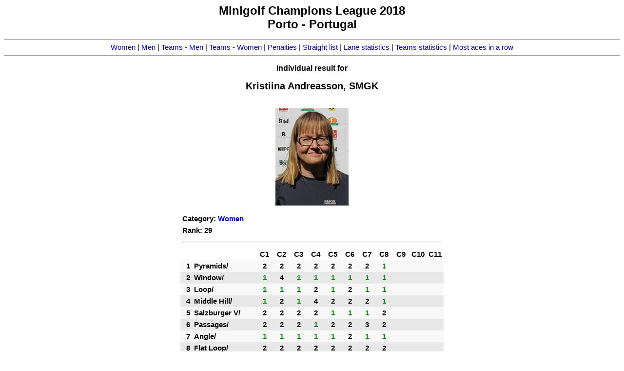

--- FILE ---
content_type: text/html
request_url: http://results.jfsantos.net/ec2018/204.htm
body_size: 1298
content:
<HTML>
<HEAD>
<TITLE>Result for Kristiina Andreasson</TITLE>
<link rel='STYLESHEET' type='TEXT/CSS' href='istyle.css'><script language=JavaScript>;
function clearYScroll() {
document.cookie="scrollY=deleted; expires=" + new Date(0).toUTCString();
}
</script>
</HEAD>
<BODY onload=clearYScroll()><CENTER><H1>
Minigolf Champions League 2018 <BR> Porto - Portugal</H1>
<P><HR><A HREF=result.htm#c15>Women</A> | <A HREF=result.htm#c16>Men</A> | <A HREF=result.htm#t0>Teams - Men</A> | <A HREF=result.htm#t1>Teams - Women</A> | <A HREF=penalties.htm>Penalties</A>  | <A HREF=straight.htm>Straight list</A> |  <A HREF=holestat.htm>Lane statistics</A> | <A HREF=teamstat.htm>Teams statistics</A> | <A HREF=acesrow.htm>Most aces in a row</A><HR><P><H3>Individual result for</H3>
<H2>Kristiina Andreasson, SMGK</H2>
<BR><img src="http://results.jfsantos.net/ec2018/photos/204.jpg" onerror="this.src='http://bapix.bangolf.se/small/default.jpg'" />
<P><TABLE border=0 cellspacing=0 cellpadding=4>
<TR><TD colspan=13>Category: <a href=result.htm#c15>Women</TD></TR>
<TR><TD colspan=13>Rank: 29</TD></TR>
<TR><TD colspan=13><HR></TD></TR>
<TR>
<TD></TD>
<TD></TD>
<TD width=27px align=center class='plac'>C1</TD>
<TD width=27px align=center class='plac'>C2</TD>
<TD width=27px align=center class='plac'>C3</TD>
<TD width=27px align=center class='plac'>C4</TD>
<TD width=27px align=center class='plac'>C5</TD>
<TD width=27px align=center class='plac'>C6</TD>
<TD width=27px align=center class='plac'>C7</TD>
<TD width=27px align=center class='plac'>C8</TD>
<TD width=27px align=center class='plac'>C9</TD>
<TD width=27px align=center class='plac'>C10</TD>
<TD width=27px align=center class='plac'>C11</TD>
<TR align=center  bgcolor=#f8f8f8><TD align=right>1</TD><TD align=left>Pyramids/</TD><TD class='black'>2</TD>
<TD class='black'>2</TD>
<TD class='black'>2</TD>
<TD class='black'>2</TD>
<TD class='black'>2</TD>
<TD class='black'>2</TD>
<TD class='black'>2</TD>
<TD class='green'>1</TD>
<TD></TD>
<TD></TD>
<TD></TD>
</TR>
<TR align=center  bgcolor=#e8e8e8><TD align=right>2</TD><TD align=left>Window/</TD><TD class='green'>1</TD>
<TD class='black'>4</TD>
<TD class='green'>1</TD>
<TD class='green'>1</TD>
<TD class='green'>1</TD>
<TD class='green'>1</TD>
<TD class='green'>1</TD>
<TD class='green'>1</TD>
<TD></TD>
<TD></TD>
<TD></TD>
</TR>
<TR align=center  bgcolor=#f8f8f8><TD align=right>3</TD><TD align=left>Loop/</TD><TD class='green'>1</TD>
<TD class='green'>1</TD>
<TD class='green'>1</TD>
<TD class='black'>2</TD>
<TD class='green'>1</TD>
<TD class='black'>2</TD>
<TD class='green'>1</TD>
<TD class='green'>1</TD>
<TD></TD>
<TD></TD>
<TD></TD>
</TR>
<TR align=center  bgcolor=#e8e8e8><TD align=right>4</TD><TD align=left>Middle Hill/</TD><TD class='green'>1</TD>
<TD class='black'>2</TD>
<TD class='green'>1</TD>
<TD class='black'>4</TD>
<TD class='black'>2</TD>
<TD class='black'>2</TD>
<TD class='black'>2</TD>
<TD class='green'>1</TD>
<TD></TD>
<TD></TD>
<TD></TD>
</TR>
<TR align=center  bgcolor=#f8f8f8><TD align=right>5</TD><TD align=left>Salzburger V/</TD><TD class='black'>2</TD>
<TD class='black'>2</TD>
<TD class='black'>2</TD>
<TD class='black'>2</TD>
<TD class='green'>1</TD>
<TD class='green'>1</TD>
<TD class='green'>1</TD>
<TD class='black'>2</TD>
<TD></TD>
<TD></TD>
<TD></TD>
</TR>
<TR align=center  bgcolor=#e8e8e8><TD align=right>6</TD><TD align=left>Passages/</TD><TD class='black'>2</TD>
<TD class='black'>2</TD>
<TD class='black'>2</TD>
<TD class='green'>1</TD>
<TD class='black'>2</TD>
<TD class='black'>2</TD>
<TD class='black'>3</TD>
<TD class='black'>2</TD>
<TD></TD>
<TD></TD>
<TD></TD>
</TR>
<TR align=center  bgcolor=#f8f8f8><TD align=right>7</TD><TD align=left>Angle/</TD><TD class='green'>1</TD>
<TD class='green'>1</TD>
<TD class='green'>1</TD>
<TD class='green'>1</TD>
<TD class='green'>1</TD>
<TD class='black'>2</TD>
<TD class='green'>1</TD>
<TD class='green'>1</TD>
<TD></TD>
<TD></TD>
<TD></TD>
</TR>
<TR align=center  bgcolor=#e8e8e8><TD align=right>8</TD><TD align=left>Flat Loop/</TD><TD class='black'>2</TD>
<TD class='black'>2</TD>
<TD class='black'>2</TD>
<TD class='black'>2</TD>
<TD class='black'>2</TD>
<TD class='black'>2</TD>
<TD class='black'>2</TD>
<TD class='black'>2</TD>
<TD></TD>
<TD></TD>
<TD></TD>
</TR>
<TR align=center  bgcolor=#f8f8f8><TD align=right>9</TD><TD align=left>Double Waves/</TD><TD class='green'>1</TD>
<TD class='green'>1</TD>
<TD class='black'>3</TD>
<TD class='black'>2</TD>
<TD class='black'>2</TD>
<TD class='green'>1</TD>
<TD class='black'>2</TD>
<TD class='black'>3</TD>
<TD></TD>
<TD></TD>
<TD></TD>
</TR>
<TR align=center  bgcolor=#e8e8e8><TD align=right>10</TD><TD align=left>Sloped Circle/</TD><TD class='green'>1</TD>
<TD class='black'>2</TD>
<TD class='black'>2</TD>
<TD class='black'>2</TD>
<TD class='black'>2</TD>
<TD class='black'>2</TD>
<TD class='green'>1</TD>
<TD class='black'>2</TD>
<TD></TD>
<TD></TD>
<TD></TD>
</TR>
<TR align=center  bgcolor=#f8f8f8><TD align=right>11</TD><TD align=left>Net/</TD><TD class='green'>1</TD>
<TD class='green'>1</TD>
<TD class='green'>1</TD>
<TD class='green'>1</TD>
<TD class='green'>1</TD>
<TD class='green'>1</TD>
<TD class='green'>1</TD>
<TD class='green'>1</TD>
<TD></TD>
<TD></TD>
<TD></TD>
</TR>
<TR align=center  bgcolor=#e8e8e8><TD align=right>12</TD><TD align=left>Plateau/</TD><TD class='black'>2</TD>
<TD class='green'>1</TD>
<TD class='black'>2</TD>
<TD class='black'>2</TD>
<TD class='green'>1</TD>
<TD class='green'>1</TD>
<TD class='black'>2</TD>
<TD class='black'>2</TD>
<TD></TD>
<TD></TD>
<TD></TD>
</TR>
<TR align=center  bgcolor=#f8f8f8><TD align=right>13</TD><TD align=left>Labirinth/</TD><TD class='black'>2</TD>
<TD class='black'>2</TD>
<TD class='green'>1</TD>
<TD class='black'>2</TD>
<TD class='green'>1</TD>
<TD class='green'>1</TD>
<TD class='black'>2</TD>
<TD class='green'>1</TD>
<TD></TD>
<TD></TD>
<TD></TD>
</TR>
<TR align=center  bgcolor=#e8e8e8><TD align=right>14</TD><TD align=left>Truncated Cones/</TD><TD class='green'>1</TD>
<TD class='green'>1</TD>
<TD class='green'>1</TD>
<TD class='black'>2</TD>
<TD class='green'>1</TD>
<TD class='green'>1</TD>
<TD class='green'>1</TD>
<TD class='black'>2</TD>
<TD></TD>
<TD></TD>
<TD></TD>
</TR>
<TR align=center  bgcolor=#f8f8f8><TD align=right>15</TD><TD align=left>Rhombus/</TD><TD class='black'>2</TD>
<TD class='black'>2</TD>
<TD class='black'>2</TD>
<TD class='black'>3</TD>
<TD class='black'>2</TD>
<TD class='black'>2</TD>
<TD class='black'>2</TD>
<TD class='black'>3</TD>
<TD></TD>
<TD></TD>
<TD></TD>
</TR>
<TR align=center  bgcolor=#e8e8e8><TD align=right>16</TD><TD align=left>Bridge/</TD><TD class='black'>2</TD>
<TD class='black'>2</TD>
<TD class='black'>2</TD>
<TD class='black'>3</TD>
<TD class='black'>3</TD>
<TD class='black'>2</TD>
<TD class='black'>2</TD>
<TD class='black'>2</TD>
<TD></TD>
<TD></TD>
<TD></TD>
</TR>
<TR align=center  bgcolor=#f8f8f8><TD align=right>17</TD><TD align=left>Pipe/</TD><TD class='green'>1</TD>
<TD class='black'>2</TD>
<TD class='black'>2</TD>
<TD class='black'>2</TD>
<TD class='black'>2</TD>
<TD class='black'>2</TD>
<TD class='black'>3</TD>
<TD class='black'>2</TD>
<TD></TD>
<TD></TD>
<TD></TD>
</TR>
<TR align=center  bgcolor=#e8e8e8><TD align=right>18</TD><TD align=left>Lightning/</TD><TD class='green'>1</TD>
<TD class='black'>2</TD>
<TD class='black'>2</TD>
<TD class='green'>1</TD>
<TD class='green'>1</TD>
<TD class='green'>1</TD>
<TD class='green'>1</TD>
<TD class='black'>2</TD>
<TD></TD>
<TD></TD>
<TD></TD>
</TR>
<TR><TD colspan=13><HR></TD></TR>
<TD colspan=2 align=left class='table_header'>Sum</TD>
<TD align=center class='green'>26</TD>
<TD align=center class='red'>32</TD>
<TD align=center class='red'>30</TD>
<TD align=center class='red'>35</TD>
<TD align=center class='green'>28</TD>
<TD align=center class='green'>28</TD>
<TD align=center class='red'>30</TD>
<TD align=center class='red'>31</TD>
<TD></TD>
<TD></TD>
<TD></TD>
</TR>
<TR><TD align=right colspan=13>Average Ethernite: <span class='black'>0,0</span>
 &nbsp; Average Concrete: <span class='red'>30,0</span>
</TD></TR>
<TD align=right colspan=13>Result Ethernite: <span class='black'>0</span>
 &nbsp; Result Concrete: <span class='red'>240</span>
 &nbsp; Total result: <span class='red'>240</span>
</TD></TR>
</TABLE>
</TABLE>
<P><HR><A HREF=result.htm#c15>Women</A> | <A HREF=result.htm#c16>Men</A> | <A HREF=result.htm#t0>Teams - Men</A> | <A HREF=result.htm#t1>Teams - Women</A> | <A HREF=penalties.htm>Penalties</A>  | <A HREF=straight.htm>Straight list</A> |  <A HREF=holestat.htm>Lane statistics</A> | <A HREF=teamstat.htm>Teams statistics</A> | <A HREF=acesrow.htm>Most aces in a row</A><HR><P>